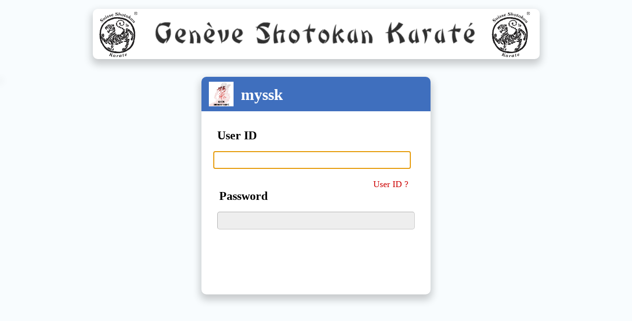

--- FILE ---
content_type: text/html; charset=UTF-8
request_url: https://shotokansuisse.ch/karate_ssk/NEW_login.php?dojo=ssk09&lang=0
body_size: 3267
content:
		<style>
a {
text-decoration:none;
color:white;
}
</style>

<body bgcolor="#F8FCFE" leftmargin="0" topmargin="0" marginwidth="0" marginheight="0" onLoad="Javascript: loadinit('','','','ACCES MOMENTANEMENT SUSPENDU','POUR TOUTE QUESTION CONTACTER UN ADMINISTRATEUR');">
<meta http-equiv="Content-Type" content="text/html; charset=UTF-8">
<br>
<table align="center" height="80" border="0">
	<tr>
		<td align="left">
			<img src="../images/logo-ssk_site.gif" align="left" height="100">
		</td>
		<td align="center">
			<a href="https://geneve-shotokan.ch" target="_blank">		
				<img src="../images/bandeau_geneve-0.gif" align="center" height="70">
			</a>			
		</td>
		<td align="right">
			<img src="../images/logo-ssk_site.gif" align="right" height="100">		
		</td>		
	</tr>
</table>

<br><br>

				
<script language="JavaScript">
<!--

function MM_findObj(n, d) { //v4.0
  var p,i,x;  if(!d) d=document; if((p=n.indexOf("?"))>0&&parent.frames.length) {
    d=parent.frames[n.substring(p+1)].document; n=n.substring(0,p);}
  if(!(x=d[n])&&d.all) x=d.all[n]; for (i=0;!x&&i<d.forms.length;i++) x=d.forms[i][n];
  for(i=0;!x&&d.layers&&i<d.layers.length;i++) x=MM_findObj(n,d.layers[i].document);
  if(!x && document.getElementById) x=document.getElementById(n); return x;
}

function MM_showHideLayers() { //v3.0
  var i,p,v,obj,args=MM_showHideLayers.arguments;
  for (i=0; i<(args.length-2); i+=3) if ((obj=MM_findObj(args[i]))!=null) { v=args[i+2];
    if (obj.style) { obj=obj.style; v=(v=='show')?'visible':(v='hide')?'hidden':v; }
    obj.visibility=v; }
}

function testnum(valeur) {
	a=document.forms[0].elements[valeur].value;
	x=document.forms[0].elements[valeur];
	if ((a.charAt(0)<'1') || (a.charAt(0)>'9')) {
		document.forms[0].elements[valeur].value=""; return(valeur);
	}
		for (var j=0;j<(a.length);j++) {
			if ((a.charAt(j)<'0') || (a.charAt(j)>'9')) {
			document.forms[0].elements[valeur].value=a.substr(0,a.length-1); return(valeur);
			}
		}
}

function testnumzer(numero) {
	a=document.forms[0].elements[numero].value;
	x=document.forms[0].elements[numero];
	if ((a.charAt(0)<'1') || (a.charAt(0)>'9')) {
		document.forms[0].elements[numero].value=""; return(numero);
	}
		for (var j=0;j<(a.length);j++) {
			if ((a.charAt(j)<'0') || (a.charAt(j)>'9')) {
			document.forms[0].elements[numero].value=a.substr(0,a.length-1); return(numero);
			}
		}
}

function testchar(frappe) {
	a=document.forms[0].elements[frappe].value;

	for (var j=0;j<(a.length);j++) {
		if (((a.charAt(j) >= 'a') && (a.charAt(j) <= 'z')) ||
			((a.charAt(j) >= 'A') && (a.charAt(j) <= 'Z')) ||
			((a.charAt(j) >= '0') && (a.charAt(j) <= '9')))
//			&& (a.charAt(j) != 'l') && (a.charAt(j) != 'O')) document.forms[0].elements[frappe].value=a;
			document.forms[0].elements[frappe].value=a;			
		else document.forms[0].elements[frappe].value=a.substr(0,a.length-1);
		return(frappe);
	}
}

function fondblanc(x) {
			x.style.backgroundColor='white'; return(x);
}

function fondgris(x) {
			x.style.backgroundColor='#DDDDDD'; return(x);
}

function affpwd(){
    var typeInput = document.getElementById('pwd');
     typeInput.type = 'text';
}
	
function maskpwd(){
    var typeInput = document.getElementById('pwd');
     typeInput.type = 'password';
}	

function loadinit(error,userid,pwd,ligne1,ligne2) {
//alert (error);
	switch (error) {
	
		case '1' :
		
			document.forms[0].elements['userid'].value=userid;
			document.forms[0].elements['userid'].style.backgroundColor='#FFFFFF';
			document.forms[0].elements['userid'].focus();		

			document.forms[0].elements['pwd'].value='';
			document.forms[0].elements['pwd'].disabled=true;
			document.forms[0].elements['pwd'].style.backgroundColor='#EEEEEE';
			MM_showHideLayers('pwd_query','','hide');
			MM_showHideLayers('false_pwd','','hide');	
			MM_showHideLayers('false_userid','','show');			
		
		break;
		case '2' :
		
			document.forms[0].elements['userid'].value=userid;
			document.forms[0].elements['userid'].style.backgroundColor='#FFFFFF';

			document.forms[0].elements['pwd'].value=pwd;
			document.forms[0].elements['pwd'].disabled=false;
			document.forms[0].elements['pwd'].style.backgroundColor='#FFFFFF';
			affpwd();
			document.forms[0].elements['pwd'].focus();
			MM_showHideLayers('pwd_query','','hide');	
			MM_showHideLayers('false_userid','','hide');	
			MM_showHideLayers('false_pwd','','show');			
		
		break;
		case '3' :
		
			document.forms[0].elements['userid'].value=userid;
			document.forms[0].elements['userid'].style.backgroundColor='#FFFFFF';
			document.forms[0].elements['userid'].focus();		

			document.forms[0].elements['pwd'].value='';
			document.forms[0].elements['pwd'].disabled=true;
			document.forms[0].elements['pwd'].style.backgroundColor='#EEEEEE';
			MM_showHideLayers('pwd_query','','hide');
			MM_showHideLayers('false_pwd','','hide');	
			//MM_showHideLayers('false_userid','','show');	

//			alert ("\n"+ligne1+"\n"+"\n"+ligne2);
		
		break;		
		default:
		
			document.forms[0].elements['userid'].value='';
			document.forms[0].elements['userid'].style.backgroundColor='#FFFFFF';
			document.forms[0].elements['userid'].focus();		

			document.forms[0].elements['pwd'].value='';
			document.forms[0].elements['pwd'].disabled=true;
			document.forms[0].elements['pwd'].style.backgroundColor='#EEEEEE';
			MM_showHideLayers('pwd_query','','hide');	
			MM_showHideLayers('false_pwd','','hide');	
			MM_showHideLayers('false_userid','','hide');			
		
		break;
	}
	
}

function test_memberid() {

if (document.forms[0].elements['userid'].value.length < '4') {
	
	document.forms[0].elements['pwd'].value='';
	document.forms[0].elements['pwd'].disabled=true;
	document.forms[0].elements['pwd'].style.backgroundColor='#EEEEEE';	
	MM_showHideLayers('pwd_query','','hide');	
	MM_showHideLayers('login_wait','','hide');		
	MM_showHideLayers('login_button','','hide');
	MM_showHideLayers('false_pwd','','hide');	
	MM_showHideLayers('false_userid','','hide');	
}

else {

	document.forms[0].elements['pwd'].disabled=false;
	maskpwd();
	fondblanc(document.forms[0].elements['pwd']);
	MM_showHideLayers('false_pwd','','hide');	
	MM_showHideLayers('false_userid','','hide');	
	document.forms[0].elements['pwd'].focus();	
	MM_showHideLayers('pwd_query','','show');	
}

return;

}

function pwd_help() {

window.location.href = "../../_gestion/ssk_member-pwd.php?id_login="+document.forms[0].elements['userid'].value+"&lang=0"; 

}

function myFunction(lang,titre_) {

	let email_ = prompt(titre_);
	if (email_ != null) {
//			document.getElementById("user_email").innerHTML = email_;
		document.location='http://shotokansuisse.ch/_gestion/ssk_member-id.php?lang='+lang+"&email_="+email_;				
	}					
}					

function id_help() {

window.location.href = "../../_gestion/ssk_member-id.php?lang=0"; 

}

function test_memberpwd() {

	maskpwd();
	MM_showHideLayers('false_pwd','','hide');	
	MM_showHideLayers('false_userid','','hide');

	// MOT DE PASSE SAISI
	if (document.forms[0].elements['pwd'].value.length < '6') {

		MM_showHideLayers('login_button','','hide');
		MM_showHideLayers('pwd_query','','show');		
	}
	else {
		
		MM_showHideLayers('pwd_query','','hide');		
		MM_showHideLayers('login_button','','show');
	}
return;
}

function subFocus() { 

var elem = document.getElementById('pwd');
elem.focus();
elem.selectionStart = elem.value.length;
} 

function MM_reloadPage(init) {  //reloads the window if Nav4 resized
  if (init==true) with (navigator) {if ((appName=="Netscape")&&(parseInt(appVersion)==4)) {
    document.MM_pgW=innerWidth; document.MM_pgH=innerHeight; onresize=MM_reloadPage; }}
  else if (innerWidth!=document.MM_pgW || innerHeight!=document.MM_pgH) location.reload();
}
MM_reloadPage(true);
	
//-->
</script>

<style>
table { 
	border-collapse: collapse; 
//	border:1px solid black;
	background-color:#FFFFFF;
	border-radius:10px;	
	box-shadow: 0px 8px 16px 3px rgba(0,0,0,0.2);	
}
tr { 
	border: none; 
}
td { 
	border: none; 
}
.champ {
    height: 36px;
    width: 400px;
	font-size:16px;
	font-family: Verdana;
	border-width:1px;
	padding-left: 10px;	
	border-radius:5px;		
}
a:link {
text-decoration:none;
}
.submit {
	float:none;
	background:#66CC00;
	color:#FFFFFF;
	border:1px;	
	border-color:#66CC00;	
	border-radius:10px;	
	padding:16px 20px 16px 20px;
	font-family:Trebuchet MS;	
	font-size: 18px;
	font-weight: bold;
	outline-style:none;	
}
.submit:hover {
	font-weight:bold;
	color: #FFFFFF;
	background:#339900;	
}
img {
  vertical-align:middle;
  float:left;
}
</style>
<table>

<form id="form_login" name="form_login" method="post" action="NEW_login-check_myssk_ssk.php">
	
	<input type="hidden" name="dojo" id="dojo" value="">

	<input type="hidden" name="lang" id="lang" value="0">

	<input type="hidden" name="error" id="error" value="">	
 	
	<table align="center" cellspacing="0" cellpadding="0">	

		<tr bgcolor="#3F6FBE">
			<td style="border-radius:10px 10px 0px 0px;">
<!--				<img src="../images/logo-shotokan.jpg"  valign="absmiddle" vspace="10" hspace="15" width="50" height="50">-->		
				<a href="https://geneve-shotokan.ch" target="_blank">
					<img src="../_gestion_ssk09/fichiers/Club.JPG"  valign="absmiddle" vspace="10" hspace="15" width="50" height="50" title="Site Internet GENEVE SHOTOKAN">						
				</a>
				<br><font color="#FFFFFF" size="+3" face="Arial Rounded MT"><b>
				myssk
				</b></font>
			</td>
		</tr>

		<tr> 	
	
            <td align="left" valign="middle"> 
			
				<br><br>
				
				&nbsp;&nbsp;&nbsp;&nbsp;&nbsp;&nbsp;&nbsp;
				<b><font color="#000000" size="+2" face="Calibri">
					User&nbsp;ID
				</font></b>
					
				<br><br>

				<font face="Verdana, Arial, Helvetica, sans-serif"> 
					&nbsp;&nbsp;&nbsp;&nbsp;&nbsp;
					<input class="champ" name="userid" type="text" id="userid" maxlength="4" onkeypress="return event.keyCode != 13;" onKeyUp="Javascript: testnumzer(name); Javascript: test_memberid();">
				</font>

			</td>
			
		</tr>
				
		<tr>
		
            <td align="right" valign="middle"> 				
				
				<span style="cursor:pointer" onclick="myFunction('1','E-Mail ?');">				

					<font color="#CC0000" size="+1" face="Calibri"> 
						<br>User ID ?
						&nbsp;&nbsp;&nbsp;&nbsp;&nbsp;&nbsp;&nbsp;&nbsp;
					</font>

				</span>					
				
			</td>

		</tr>

		<tr> 
	
			<td colspan="3" align="left" valign="middle"> 

				<b><font size="+2" face="Calibri">
				&nbsp;&nbsp;&nbsp;&nbsp;&nbsp;&nbsp;Password</font></b>&nbsp;&nbsp;
				<br><br>
			
				&nbsp;&nbsp;&nbsp;&nbsp;&nbsp;&nbsp;&nbsp;
				<input class="champ" name="pwd" type="password" id="pwd" maxlength="10" onkeypress="return event.keyCode != 13;" onKeyUp="Javascript: testchar(name); Javascript: test_memberpwd(name);" onChange="Javascript: testchar(name); Javascript: test_memberpwd(name);"> 
				&nbsp;&nbsp;&nbsp;&nbsp;&nbsp;&nbsp;&nbsp;
				
			</td>
		</tr>
		
		<tr>
			<td  align="right" valign="middle">	
			
				<!-- Password oubli� ? -->           
				<div id="pwd_query" style="z-index:1; visibility: hidden;">					
					
					<font color="#CC0000" size="+1" face="Calibri"> 
					<span style="cursor:pointer" onclick="pwd_help();">
					<font color="#CC0000" size="+1" face="Calibri"> 
					<br>
					Password ?
					&nbsp;&nbsp;&nbsp;&nbsp;&nbsp;&nbsp;&nbsp;&nbsp;
					</font>
					</span>						
					</font>

				</div>

				<!-- User ID invalide -->           
				<div id="false_userid" style="position:absolute; z-index:1; visibility: hidden;">					
					
					<font color="#CC0000" size="+1" face="Calibri"> 
					<br><span style="cursor:pointer">User ID invalide</span>						
					</font>

				</div>		

				<!-- Password invalide -->           
				<div id="false_pwd" style="position:absolute; z-index:1; visibility: hidden;">					
					
					<font color="#CC0000" size="+1" face="Calibri"> 
					<br><span style="cursor:pointer">Password invalide</span>						
					</font>

				</div>					

			</td>

		</tr>
		
        <tr> 
		  
            <td>				
				<div id="login_button" style="position:absolute; z-index:1; visibility: hidden;">
				
					&nbsp;&nbsp;&nbsp;&nbsp;&nbsp;&nbsp;&nbsp;&nbsp;
					<input class="submit" type="submit" name="Submit" value="LOGIN">			

				</div>
			</td>

        </tr>	
		
        <tr> 		  
            <td>&nbsp;</td>
        </tr>	
        <tr> 
            <td>&nbsp;<br><br><br><br></td>
        </tr>			
		  
    </table>
		
</form>

</td>
</tr>
</table>

<script>
//alert ("ERROR="+""+"\nSESSION_USER="+""+"\nSESSION_ID="+""+"\nSESSION_MYSSK="+""+"\nSESSION_PWD="+"");
</script>

</body>